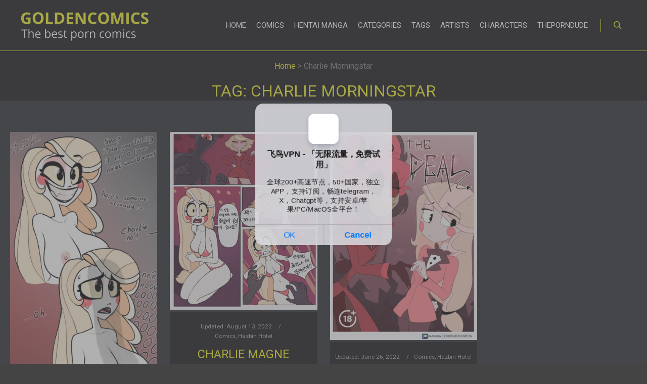

--- FILE ---
content_type: text/html; charset=UTF-8
request_url: https://goldencomics.art/tag/charlie-morningstar/
body_size: 16242
content:
<!DOCTYPE html>
<!--[if IE 9]>    <html class="no-js lt-ie10" lang="en-US"> <![endif]-->
<!--[if gt IE 9]><!--> <html class="no-js" lang="en-US"> <!--<![endif]-->
<head>

<meta name="theme-color" content="#141414">


<meta charset="UTF-8" />
<meta name="viewport" content="width=device-width,initial-scale=1" />
<meta http-equiv="X-UA-Compatible" content="IE=edge">
<link rel="profile" href="https://gmpg.org/xfn/11" />
<link media="all" href="https://goldencomics.art/wp-content/cache/autoptimize/css/autoptimize_09d58bca41e7613a83716dbf11336e83.css" rel="stylesheet"><link media="screen" href="https://goldencomics.art/wp-content/cache/autoptimize/css/autoptimize_9d99d13a0902f98441c44e1bfa76c9b1.css" rel="stylesheet"><title>Charlie Morningstar Rule 34 Porn Comics - GOLDENCOMICS</title>
<meta name='robots' content='max-image-preview:large, max-snippet:-1, max-video-preview:-1' />
	
	<link href='https://fonts.gstatic.com' crossorigin rel='preconnect' />



<link rel='stylesheet' id='dashicons-css' href='https://goldencomics.art/wp-includes/css/dashicons.min.css' type='text/css' media='all' />








<style id='a13-user-css-inline-css' type='text/css'>
#preloader{background-color:#141414;background-image:none;background-size:cover;background-repeat:no-repeat;background-position:50% 50%}.circle .preloader-animation{top:-50px}.circle-loader{margin:6em auto;font-size:10px;position:relative;text-indent:-9999em;border-top:.7em solid rgba(255,255,255,0.2);border-right:.7em solid rgba(255,255,255,0.2);border-bottom:.7em solid rgba(255,255,255,0.2);border-left:.7em solid #eeee22;-webkit-transform:translateZ(0);-ms-transform:translateZ(0);transform:translateZ(0);-webkit-animation:load8 1.1s infinite linear;animation:load8 1.1s infinite linear}.circle-loader,.circle-loader:after{border-radius:50%;width:6em;height:6em}@-webkit-keyframes load8{0%{-webkit-transform:rotate(0deg);transform:rotate(0deg)}100%{-webkit-transform:rotate(360deg);transform:rotate(360deg)}}@keyframes load8{0%{-webkit-transform:rotate(0deg);transform:rotate(0deg)}100%{-webkit-transform:rotate(360deg);transform:rotate(360deg)}}.top-menu.menu--ferdinand > li > a span,.top-menu.menu--ferdinand > li > span.title span{padding:10px 0;position:relative}.top-menu.menu--ferdinand > li > a span::before,.top-menu.menu--ferdinand > li > span.title span::before{content:'';position:absolute;bottom:0;left:0;width:100%;height:2px;-webkit-transform:scale3d(0,5,1);transform:scale3d(0,5,1);-webkit-transform-origin:0% 50%;transform-origin:0% 50%;transition:transform 0.3s cubic-bezier(1,0.68,0.16,0.9)}.top-menu.menu--ferdinand > li:hover > a span::before,.top-menu.menu--ferdinand > li:hover > span.title span::before,.top-menu.menu--ferdinand > li.open > a span::before,.top-menu.menu--ferdinand > li.open > span.title span::before,.top-menu.menu--ferdinand > li.current-menu-ancestor > a span::before,.top-menu.menu--ferdinand > li.current-menu-ancestor > span.title span::before,.top-menu.menu--ferdinand > li.current-menu-item > a span::before,.top-menu.menu--ferdinand > li.current-menu-item > span.title span::before{-webkit-transform:scale3d(1,1,1);transform:scale3d(1,1,1)}a{color:#eeee22}a:hover{color:#eeee22}body{cursor:auto}.page-background{background-color:#272b2f;background-image:none;background-size:cover;background-repeat:no-repeat;background-position:50% 50%}.default404 .page-background{background-image:none}.page .page-background{background-color:#212529;background-image:none;background-size:cover;background-repeat:no-repeat;background-position:50% 50%}.single-album .page-background,.albums-list-page .page-background{background-color:rgba(8,8,8,1);background-image:none;background-size:cover;background-repeat:no-repeat;background-position:50% 50%}.password-protected .page-background{background-image:none}#basket-menu{background-color:rgba(255,255,255,1)}#basket-menu,#basket-menu .widget{font-size:13px}#side-menu{background-color:#141414}#side-menu,#side-menu .widget{font-size:16px}.site-layout-boxed #mid{}.theme-borders div{}.lg-backdrop{}.lg-toolbar,.lg-sub-html .customHtml h4,.lg-sub-html .customHtml .description,.lg-actions .lg-next,.lg-actions .lg-prev{}.lg-toolbar .lg-icon,.lg-actions .lg-next,.lg-actions .lg-prev{}.lg-toolbar .lg-icon:hover,.lg-actions .lg-next:hover,.lg-actions .lg-prev:hover{}#lg-counter,.lg-sub-html,.customHtml > h4{}.lg-outer .lg-thumb-outer,.lg-outer .lg-toogle-thumb{}.lg-outer .lg-thumb-item{}.lg-outer .lg-thumb-item:hover{}h1,h2,h3,h4,h5,h6,h1 a,h2 a,h3 a,h4 a,h5 a,h6 a,.page-title,.widget .title{color:#eeee22;font-family:Roboto,sans-serif;letter-spacing:normal;word-spacing:normal;font-weight:100;text-transform:uppercase}h1 a:hover,h2 a:hover,h3 a:hover,h4 a:hover,h5 a:hover,h6 a:hover,.post .post-title a:hover,.post a.post-title:hover{color:#eeee22}input[type="submit"],form button,.posts-nav a span,.woocommerce #respond input#submit,.woocommerce a.button,.woocommerce button.button,.woocommerce input.button,ul.products .product-meta .product_name{font-family:Roboto,sans-serif;letter-spacing:normal;word-spacing:normal}ul.top-menu,#menu-overlay{font-family:Roboto,sans-serif}ul.top-menu li,#menu-overlay li{letter-spacing:normal;word-spacing:normal}html,input,select,textarea{font-family:Roboto,sans-serif;letter-spacing:normal;word-spacing:normal}#header-tools .tool,#header-tools .tool a{color:#eeee22}#header-tools .tool:hover,#header-tools .tool a:hover,#header-tools .tool.highlight,#header-tools .tool.active{color:#eeee22}.tools_button{font-size:12px;font-weight:bold;color:#eeee22;background-color:rgba(0,0,0,0);border-color:rgba(34,34,34,1)}.tools_button:hover{color:#eeee22;background-color:rgba(0,0,0,0);border-color:#eeee22}#header-tools .languages{background-color:#141414}.hamburger i,.hamburger i::before,.hamburger i::after{background-color:#eeee22}.hamburger.active i,.hamburger.active i::before,.hamburger.active i::after,.hamburger:hover i,.hamburger:hover i::before,.hamburger:hover i::after{background-color:#eeee22}#header-tools #mobile-menu-opener{}#header-tools #basket-menu-switch{}#header-tools #search-button{}#header-tools #side-menu-switch{}#header-tools #menu-overlay-switch{}#header{background-color:#141414;box-shadow:none;background-image:none}#header:hover{background-color:#141414}#header.a13-horizontal{}.header-type-multi_line .bottom-head{background-color:rgba(255,255,255,1)}.header-horizontal #header .head,.top-bar-container .top-bar{}#header.a13-horizontal,.top-bar-container,.header-type-multi_line .bottom-head{border-color:#eeee22}.a13-horizontal #header-tools::before,.a13-horizontal .head .socials::before,.top-bar .language-switcher li::before{background-color:#eeee22}a.logo{color:rgba(0,0,0,1);font-size:26px;font-weight:bold;font-family:Roboto,sans-serif;letter-spacing:normal;word-spacing:normal;padding-top:0;padding-bottom:0;background-image:url(https://goldencomics.art/wp-content/uploads/2024/05/GC-site-logo.png);height:100px}a.logo img{height:100px}a.normal-logo{background-image:url(https://goldencomics.art/wp-content/uploads/2024/05/GC-site-logo.png)}a.logo:hover{color:rgba(0,0,0,1)}a.logo.image-logo{opacity:1}a.logo.image-logo:hover{opacity:0.50;}.header-horizontal .logo-container{min-width:255px}.header-variant-one_line_centered .logo-container,.header-horizontal .logo-container a.logo{max-width:255px}.header-variant-one_line_centered.sticky-values .logo-container.shield{-webkit-transform:translate(-50%,-%);-ms-transform:translate(-50%,-%);transform:translate(-50%,-%)}.header-variant-one_line_centered.sticky-hide .logo-container.shield,.header-variant-one_line_centered.hide-until-scrolled-to .logo-container.shield{-webkit-transform:translate(-50%,-102%);-ms-transform:translate(-50%,-102%);transform:translate(-50%,-102%)}.header-variant-one_line_centered .logo-container.shield:hover{-webkit-transform:translate(-50%,0);-ms-transform:translate(-50%,0);transform:translate(-50%,0)}.header-variant-one_line_centered .menu-cell{width:70%}.header-variant-one_line_centered .socials-cell,.header-variant-one_line_centered .tools-cell{width:15%}.header-variant-one_line_centered .menu-cell .top-menu{width:50%;width:calc(50% - 147.5px)}.header-variant-one_line_centered .logo-container.shield{padding-left:0;padding-right:0}.header-variant-one_line_centered .logo-container .scaling-svg-container path{}@media only screen and (max-width:1024px){a.logo{padding-top:0;padding-bottom:0}.header-horizontal .logo-container{min-width:190px}.header-variant-one_line_centered .logo-container,.header-horizontal .logo-container a.logo{max-width:190px}.header-variant-one_line_centered .logo-container.shield,.header-variant-one_line_centered.sticky-values .logo-container.shield{-webkit-transform:translate(-50%,-%);-ms-transform:translate(-50%,-%);transform:translate(-50%,-%)}.header-variant-one_line_centered.sticky-hide .logo-container.shield,.mobile-menu-open .header-variant-one_line_centered .logo-container.shield,.header-variant-one_line_centered.hide-until-scrolled-to .logo-container.shield{-webkit-transform:translate(-50%,-102%);-ms-transform:translate(-50%,-102%);transform:translate(-50%,-102%)}.header-variant-one_line_centered .logo-container.shield:hover{-webkit-transform:translate(-50%,0);-ms-transform:translate(-50%,0);transform:translate(-50%,0)}.header-variant-one_line_centered .menu-cell{}	.header-variant-one_line_centered .menu-cell .top-menu{width:50%;width:calc(50% - 95px)}}.top-menu ul{background-color:#141414;background-color:#141414;background-color:#141414}.mega-menu > ul > li::before{background-color:#eeee22}.top-menu > li > a,.top-menu > li > span.title,.top-menu .mega-menu > ul > li > span.title,.top-menu .mega-menu > ul > li > a{font-size:15px;font-weight:normal;text-transform:uppercase}.top-menu li a,.top-menu li span.title{color:#ffffff}.top-menu i.sub-mark{color:#ffffff}.top-menu > li:hover,.top-menu > li.open,.top-menu > li.current-menu-item,.top-menu > li.current-menu-ancestor{background-color:#141414;}.top-menu > li > a:hover,.top-menu > li.menu-parent-item:hover > span.title,.top-menu > li.open > a,.top-menu > li.open > span.title,.top-menu > li.current-menu-item > a,.top-menu > li.current-menu-ancestor > a,.top-menu > li.current-menu-item > span.title,.top-menu > li.current-menu-ancestor > span.title{color:#eeee22}.top-menu li.menu-parent-item:hover > span.title + i.sub-mark,.top-menu i.sub-mark:hover,.top-menu li.open > i.sub-mark{color:#eeee22}.top-menu.with-effect > li > a span::before,.top-menu.with-effect > li > a span::after,.top-menu.with-effect > li > span.title span::before,.top-menu.with-effect > li > span.title span::after,.top-menu.with-effect > li > a em::before,.top-menu.with-effect > li > a em::after,.top-menu.with-effect > li > span.title em::before,.top-menu.with-effect > li > span.title em::after{background-color:#eeee22}.top-menu .mega-menu > ul > li > span.title,.top-menu .mega-menu > ul > li > a{color:#ffffff}.top-menu .mega-menu > ul > li:hover > span.title,.top-menu .mega-menu > ul > li:hover > a,.top-menu .mega-menu > ul > li.current-menu-item > span.title,.top-menu .mega-menu > ul > li.current-menu-item > a,.top-menu .mega-menu > ul > li.current-menu-ancestor > span.title,.top-menu .mega-menu > ul > li.current-menu-ancestor > a{color:#eeee22}.top-menu li li a,.top-menu li li span.title{font-size:17px;font-weight:500;text-transform:none;color:#ffffff}.top-menu li li:hover > a,.top-menu li li:hover > span.title,.top-menu li li.menu-parent-item:hover > span.title,.top-menu li li.open > a,.top-menu li li.open > span.title,.top-menu li li.current-menu-item > a,.top-menu li li.current-menu-ancestor > a,.top-menu li li.current-menu-item > span.title,.top-menu li li.current-menu-ancestor > span.title{color:#eeee22;}.top-menu li li i.sub-mark{color:#ffffff}.top-menu li li.menu-parent-item:hover > span.title + i.sub-mark,.top-menu li li i.sub-mark:hover,.top-menu li li.open > i.sub-mark{color:#eeee22}@media only screen and (max-width:1024px){.mobile-menu .navigation-bar .menu-container{background-color:#141414}.header-vertical .logo-container .logo{max-width:190px}}@media only screen and (min-width:1025px){.header-vertical .top-menu li a,.header-vertical .top-menu li span.title{}	.header-vertical .top-menu > li.hidden-icon > a,.header-vertical .top-menu > li.hidden-icon > span.title{}}#menu-overlay,#menu-overlay.eff-circle::before{}#menu-overlay ul a{}#menu-overlay ul a:hover{}.close-menu::before,.close-menu::after{}.top-bar-container{border-bottom:none}.top-bar-container a{}.top-bar-container a.current,.top-bar-container a:hover{}.top-bar .part1{}#header.a13-light-variant,#header.a13-light-variant:hover{box-shadow:0 0 12px rgba(0,0,0,0.09)}#header.a13-light-variant{border-color:}.a13-light-variant .top-bar-container,.header-type-multi_line.a13-light-variant .bottom-head{border-color:}.a13-light-variant #header-tools::before,.a13-light-variant .head .socials::before,.a13-light-variant .top-bar .language-switcher li::before{background-color:}.a13-light-variant.header-type-multi_line .bottom-head{}a.light-logo{}.a13-light-variant a.logo{}.a13-light-variant a.logo:hover{}.a13-light-variant .top-menu > li > a,.a13-light-variant .top-menu > li > span.title{}.a13-light-variant .top-menu > li:hover,.a13-light-variant .top-menu > li.open,.a13-light-variant .top-menu > li.current-menu-item,.a13-light-variant .top-menu > li.current-menu-ancestor{}.a13-light-variant .top-menu > li > a:hover,.a13-light-variant .top-menu > li.menu-parent-item:hover > span.title,.a13-light-variant .top-menu > li.open > a,.a13-light-variant .top-menu > li.open > span.title,.a13-light-variant .top-menu > li.current-menu-item > a,.a13-light-variant .top-menu > li.current-menu-ancestor > a,.a13-light-variant .top-menu > li.current-menu-item > span.title,.a13-light-variant .top-menu > li.current-menu-ancestor > span.title{}.a13-light-variant .top-menu > li > i.sub-mark{}.a13-light-variant .top-menu > li.menu-parent-item:hover > span.title + i.sub-mark,.a13-light-variant .top-menu > li > i.sub-mark:hover,.a13-light-variant .top-menu > li.open > i.sub-mark{}.a13-light-variant .top-menu.with-effect > li > a span::before,.a13-light-variant .top-menu.with-effect > li > a span::after,.a13-light-variant .top-menu.with-effect > li > span.title span::before,.a13-light-variant .top-menu.with-effect > li > span.title span::after,.a13-light-variant .top-menu.with-effect > li > a em::before,.a13-light-variant .top-menu.with-effect > li > a em::after,.a13-light-variant .top-menu.with-effect > li > span.title em::before,.a13-light-variant .top-menu.with-effect > li > span.title em::after{background-color:}.a13-light-variant #header-tools .tool,.a13-light-variant #header-tools .tool a{}.a13-light-variant #header-tools .tool:hover,.a13-light-variant #header-tools .tool a:hover,.a13-light-variant #header-tools .tool.highlight,.a13-light-variant #header-tools .tool.active{}.a13-light-variant .tools_button{}.a13-light-variant .tools_button:hover{}.a13-light-variant #header-tools .languages{}.a13-light-variant .hamburger i,.a13-light-variant .hamburger i::before,.a13-light-variant .hamburger i::after{}.a13-light-variant .hamburger.active i,.a13-light-variant .hamburger.active i::before,.a13-light-variant .hamburger.active i::after,.a13-light-variant .hamburger:hover i,.a13-light-variant .hamburger:hover i::before,.a13-light-variant .hamburger:hover i::after{}.a13-light-variant .top-bar-container{}.a13-light-variant .top-bar-container .part1 a,.a13-light-variant .top-bar-container .language-switcher a{}.a13-light-variant .top-bar-container .part1 a:hover,.a13-light-variant .top-bar-container .language-switcher a:hover,.a13-light-variant .top-bar-container .language-switcher a.current{}@media only screen and (max-width:1024px){.a13-light-variant.mobile-menu .navigation-bar .menu-container{}}#header.a13-dark-variant,#header.a13-dark-variant:hover{box-shadow:0 0 12px rgba(0,0,0,0.09)}#header.a13-dark-variant{border-color:}.a13-dark-variant .top-bar-container,.header-type-multi_line.a13-dark-variant .bottom-head{border-color:}.a13-dark-variant #header-tools::before,.a13-dark-variant .head .socials::before,.a13-dark-variant .top-bar .language-switcher li::before{background-color:}.a13-dark-variant.header-type-multi_line .bottom-head{}a.dark-logo{}.a13-dark-variant a.logo{}.a13-dark-variant a.logo:hover{}.a13-dark-variant .top-menu > li > a,.a13-dark-variant .top-menu > li > span.title{}.a13-dark-variant .top-menu > li:hover,.a13-dark-variant .top-menu > li.open,.a13-dark-variant .top-menu > li.current-menu-item,.a13-dark-variant .top-menu > li.current-menu-ancestor{}.a13-dark-variant .top-menu > li > a:hover,.a13-dark-variant .top-menu > li.menu-parent-item:hover > span.title,.a13-dark-variant .top-menu > li.open > a,.a13-dark-variant .top-menu > li.open > span.title,.a13-dark-variant .top-menu > li.current-menu-item > a,.a13-dark-variant .top-menu > li.current-menu-ancestor > a,.a13-dark-variant .top-menu > li.current-menu-item > span.title,.a13-dark-variant .top-menu > li.current-menu-ancestor > span.title{}.a13-dark-variant .top-menu > li > i.sub-mark{}.a13-dark-variant .top-menu > li.menu-parent-item:hover > span.title + i.sub-mark,.a13-dark-variant .top-menu > li > i.sub-mark:hover,.a13-dark-variant .top-menu > li.open > i.sub-mark{}.a13-dark-variant .top-menu.with-effect > li > a span::before,.a13-dark-variant .top-menu.with-effect > li > a span::after,.a13-dark-variant .top-menu.with-effect > li > span.title span::before,.a13-dark-variant .top-menu.with-effect > li > span.title span::after,.a13-dark-variant .top-menu.with-effect > li > a em::before,.a13-dark-variant .top-menu.with-effect > li > a em::after,.a13-dark-variant .top-menu.with-effect > li > span.title em::before,.a13-dark-variant .top-menu.with-effect > li > span.title em::after{background-color:}.a13-dark-variant #header-tools .tool,.a13-dark-variant #header-tools .tool a{}.a13-dark-variant #header-tools .tool:hover,.a13-dark-variant #header-tools .tool a:hover,.a13-dark-variant #header-tools .tool.highlight,.a13-dark-variant #header-tools .tool.active{}.a13-dark-variant .tools_button{}.a13-dark-variant .tools_button:hover{}.a13-dark-variant #header-tools .languages{}.a13-dark-variant .hamburger i,.a13-dark-variant .hamburger i::before,.a13-dark-variant .hamburger i::after{}.a13-dark-variant .hamburger.active i,.a13-dark-variant .hamburger.active i::before,.a13-dark-variant .hamburger.active i::after,.a13-dark-variant .hamburger:hover i,.a13-dark-variant .hamburger:hover i::before,.a13-dark-variant .hamburger:hover i::after{}.a13-dark-variant .top-bar-container{}.a13-dark-variant .top-bar-container .part1 a,.a13-dark-variant .top-bar-container .language-switcher a{}.a13-dark-variant .top-bar-container .part1 a:hover,.a13-dark-variant .top-bar-container .language-switcher a:hover,.a13-dark-variant .top-bar-container .language-switcher a.current{}@media only screen and (max-width:1024px){.a13-dark-variant.mobile-menu .navigation-bar .menu-container{}}#header.a13-sticky-variant,#header.a13-sticky-variant:hover{background-color:#141414;border-color:#eeee22;box-shadow:none}.a13-sticky-variant .top-bar-container,.header-type-multi_line.a13-sticky-variant .bottom-head{border-color:#eeee22}.a13-sticky-variant #header-tools::before,.a13-sticky-variant .head .socials::before,.a13-sticky-variant .top-bar .language-switcher li::before{background-color:#eeee22}.a13-sticky-variant.header-type-multi_line .bottom-head{}a.sticky-logo{}.sticky-values a.logo{padding-top:;padding-bottom:0}.header-horizontal .sticky-values .logo-container{min-width:250px}.header-variant-one_line_centered.sticky-values .logo-container,.header-horizontal .sticky-values .logo-container a.logo{max-width:250px}.header-variant-one_line_centered.sticky-values .menu-cell .top-menu{width:50%;width:calc(50% - 145px)}.a13-sticky-variant a.logo{color:rgba(255,255,255,1)}.a13-sticky-variant a.logo:hover{color:#eeee22}.a13-sticky-variant .top-menu > li > a,.a13-sticky-variant .top-menu > li > span.title{color:rgba(240,240,240,1)}.a13-sticky-variant .top-menu > li:hover,.a13-sticky-variant .top-menu > li.open,.a13-sticky-variant .top-menu > li.current-menu-item,.a13-sticky-variant .top-menu > li.current-menu-ancestor{background-color:#141414;}.a13-sticky-variant .top-menu > li > a:hover,.a13-sticky-variant .top-menu > li.menu-parent-item:hover > span.title,.a13-sticky-variant .top-menu > li.open > a,.a13-sticky-variant .top-menu > li.open > span.title,.a13-sticky-variant .top-menu > li.current-menu-item > a,.a13-sticky-variant .top-menu > li.current-menu-ancestor > a,.a13-sticky-variant .top-menu > li.current-menu-item > span.title,.a13-sticky-variant .top-menu > li.current-menu-ancestor > span.title{color:#eeee22}.a13-sticky-variant .top-menu > li > i.sub-mark{color:rgba(240,240,240,1)}.a13-sticky-variant .top-menu > li.menu-parent-item:hover > span.title + i.sub-mark,.a13-sticky-variant .top-menu > li > i.sub-mark:hover,.a13-sticky-variant .top-menu > li.open > i.sub-mark{color:#eeee22}.a13-sticky-variant .top-menu.with-effect > li > a span::before,.a13-sticky-variant .top-menu.with-effect > li > a span::after,.a13-sticky-variant .top-menu.with-effect > li > span.title span::before,.a13-sticky-variant .top-menu.with-effect > li > span.title span::after,.a13-sticky-variant .top-menu.with-effect > li > a em::before,.a13-sticky-variant .top-menu.with-effect > li > a em::after,.a13-sticky-variant .top-menu.with-effect > li > span.title em::before,.a13-sticky-variant .top-menu.with-effect > li > span.title em::after{background-color:#eeee22}.a13-sticky-variant #header-tools .tool,.a13-sticky-variant #header-tools .tool a{color:#eeee22}.a13-sticky-variant #header-tools .tool:hover,.a13-sticky-variant #header-tools .tool a:hover,.a13-sticky-variant #header-tools .tool.highlight,.a13-sticky-variant #header-tools .tool.active{color:#eeee22}.a13-sticky-variant .hamburger i,.a13-sticky-variant .hamburger i::before,.a13-sticky-variant .hamburger i::after{background-color:#eeee22}.a13-sticky-variant .hamburger.active i,.a13-sticky-variant .hamburger.active i::before,.a13-sticky-variant .hamburger.active i::after,.a13-sticky-variant .hamburger:hover i,.a13-sticky-variant .hamburger:hover i::before,.a13-sticky-variant .hamburger:hover i::after{background-color:#eeee22}.a13-sticky-variant .tools_button{color:#eeee22;background-color:rgba(0,0,0,0);border-color:rgba(240,240,240,1)}.a13-sticky-variant .tools_button:hover{color:#eeee22;background-color:rgba(0,0,0,0);border-color:rgba(138,174,243,1)}.a13-sticky-variant #header-tools .languages{background-color:#141414}.a13-sticky-variant .top-bar-container{}.a13-sticky-variant .top-bar-container .part1 a,.a13-sticky-variant .top-bar-container .language-switcher a{}.a13-sticky-variant .top-bar-container .part1 a:hover,.a13-sticky-variant .top-bar-container .language-switcher a:hover,.a13-sticky-variant .top-bar-container .language-switcher a.current{}@media only screen and (max-width:1024px){.a13-sticky-variant.mobile-menu .navigation-bar .menu-container{background-color:#141414}.sticky-values a.logo{padding-top:0;padding-bottom:0}.header-horizontal .sticky-values .logo-container{min-width:200px}.header-variant-one_line_centered.sticky-values .logo-container,.header-horizontal .sticky-values .logo-container a.logo{max-width:200px}.header-variant-one_line_centered.sticky-values .menu-cell .top-menu{width:50%;width:calc(50% - 100px)}}#footer{background-color:#141414;font-size:17px}#footer .widget,#footer .widget .search-form input[type="search"]{font-size:17px}.foot-items{background-color:#141414}.footer-separator .foot-items .foot-content{border-color:#eeee22}.foot-items{color:#ffffff}.foot-items .foot-text a{color:#eeee22}.foot-items .foot-text a:hover{color:#eeee22}a.to-top{background-color:#eeee22;color:#000000;font-size:30px}a.to-top:hover{background-color:#eeee22;color:#000000}input[type="submit"],button[type="submit"]{background-color:#141414;color:#eeee22;font-size:15px;font-weight:normal;text-transform:uppercase;padding-left:30px;padding-right:30px;-webkit-border-radius:20px;border-radius:20px}input[type="submit"]:hover,input[type="submit"]:focus,button[type="submit"]:hover,button[type="submit"]:focus{background-color:#141414;color:#eeee22}.page .title-bar.outside{background-image:none;background-size:cover;background-repeat:no-repeat;background-position:50% 50%}.page .title-bar.outside .overlay-color{background-color:#141414;padding-top:15px;padding-bottom:15px}.page .title-bar.outside .page-title,.page .title-bar.outside h2{color:#eeee22}.page .title-bar.outside .breadcrumbs,.page .title-bar.outside .breadcrumbs a,.page .title-bar.outside .breadcrumbs a:hover{color:#ffffff}.albums-list-page .title-bar.outside{background-image:url(https://goldencomics.art/wp-content/themes/rife-free/images/holders/title_bar_bg.jpg);background-size:cover;background-repeat:no-repeat;background-position:50% 50%}.albums-list-page .title-bar.outside .overlay-color{background-color:rgba(0,0,0,0.2);padding-top:150px;padding-bottom:150px}.albums-list-page .title-bar.outside .page-title,.albums-list-page .title-bar.outside h2{color:#ffffff}.albums-list-page .title-bar.outside .breadcrumbs,.albums-list-page .title-bar.outside .breadcrumbs a,.albums-list-page .title-bar.outside .breadcrumbs a:hover{color:#ffffff}.works-list-page .title-bar.outside{background-image:url(https://goldencomics.art/wp-content/themes/rife-free/images/holders/title_bar_bg.jpg);background-size:cover;background-repeat:no-repeat;background-position:50% 50%}.works-list-page .title-bar.outside .overlay-color{background-color:rgba(0,0,0,0.2);padding-top:150px;padding-bottom:150px}.works-list-page .title-bar.outside .page-title,.works-list-page .title-bar.outside h2{color:#ffffff}.works-list-page .title-bar.outside .breadcrumbs,.works-list-page .title-bar.outside .breadcrumbs a,.works-list-page .title-bar.outside .breadcrumbs a:hover{color:#ffffff}.category-filter.albums-filter{padding-top:40px;padding-bottom:40px;background-color:rgba(255,255,255,0);text-align:center}.category-filter.albums-filter a{color:rgba(187,187,187,1);font-weight:bold;text-transform:uppercase}.category-filter.albums-filter .selected a,.category-filter.albums-filter a:hover{color:rgba(51,51,51,1)}.single-album-bricks .category-filter{padding-top:40px;padding-bottom:40px;text-align:center}.single-album-bricks .category-filter a{color:rgba(207,207,207,1);font-weight:bold;text-transform:uppercase}.single-album-bricks .category-filter .selected a,.single-album-bricks .category-filter a:hover{color:rgba(42,42,42,1)}.category-filter.works-filter{padding-top:40px;padding-bottom:40px;background-color:rgba(255,255,255,0);text-align:center}.category-filter.works-filter a{color:rgba(196,196,196,1);font-weight:bold;text-transform:uppercase}.category-filter.works-filter .selected a,.category-filter.works-filter a:hover{color:rgba(51,51,51,1)}.category-filter.posts-filter{padding-top:0;padding-bottom:0;text-align:center}.category-filter.posts-filter a{font-weight:bold;text-transform:uppercase}.category-filter.posts-filter .selected a,.category-filter.posts-filter a:hover{}.single-album .title-bar.outside{background-image:none}.single-album .title-bar.outside .overlay-color{padding-top:px;padding-bottom:px}.single-album .title-bar.outside .page-title,.single-album .title-bar.outside h2{}.single-album .title-bar.outside .breadcrumbs,.single-album .title-bar.outside .breadcrumbs a,.single-album .title-bar.outside .breadcrumbs a:hover{}.single-work .title-bar.outside{background-image:url(https://goldencomics.art/wp-content/themes/rife-free/images/holders/title_bar_bg.jpg);background-size:cover;background-repeat:no-repeat;background-position:50% 50%}.single-work .title-bar.outside .overlay-color{background-color:rgba(0,0,0,0.2);padding-top:150px;padding-bottom:150px}.single-work .title-bar.outside .page-title,.single-work .title-bar.outside h2{color:#ffffff}.single-work .title-bar.outside .breadcrumbs,.single-work .title-bar.outside .breadcrumbs a,.single-work .title-bar.outside .breadcrumbs a:hover{color:#ffffff}.posts-list .title-bar.outside{background-image:none;background-size:cover;background-repeat:no-repeat;background-position:50% 50%}.posts-list .title-bar.outside .overlay-color{background-color:#272b2f;padding-top:30px;padding-bottom:30px}.posts-list .title-bar.outside .page-title,.posts-list .title-bar.outside h2{color:#eeee22}.posts-list .title-bar.outside .breadcrumbs,.posts-list .title-bar.outside .breadcrumbs a,.posts-list .title-bar.outside .breadcrumbs a:hover{color:#ffffff}.single-post .title-bar.outside{background-image:none;background-size:cover;background-repeat:no-repeat;background-position:50% 50%}.single-post .title-bar.outside .overlay-color{background-color:#141414;padding-top:15px;padding-bottom:15px}.single-post .title-bar.outside .page-title,.single-post .title-bar.outside h2{color:#eeee22}.single-post .title-bar.outside .post-meta,.single-post .title-bar.outside .post-meta a,.single-post .title-bar.outside .post-meta a:hover,.single-post .title-bar.outside .breadcrumbs,.single-post .title-bar.outside .breadcrumbs a,.single-post .title-bar.outside .breadcrumbs a:hover{color:#ffffff}.layout-full #content,.layout-full_fixed #content,.layout-full_padding #content,.layout-parted .content-box,.layout-parted #secondary,.default404 .page-background,body.password-protected .page-background,.posts-list.search-no-results .layout-full #content,.posts-list.search-no-results .layout-full_fixed #content,.posts-list.search-no-results .layout-full_padding #content,.posts-list.search-no-results .layout-parted .content-box,.posts-list .layout-full #secondary,.posts-list .layout-full_fixed #secondary,.posts-list .layout-full_padding #secondary,.bricks-frame .formatter,.posts_horizontal .archive-item,.variant-under .caption,.albums-list-page .pre-content-box,.works-list-page .pre-content-box,.single-album .album-content,.single-album .formatter{background-color:#141414}#content{font-size:15px;color:#ffffff}.real-content > p:first-child{font-size:inherit;color:inherit;line-height:inherit}.page-title{font-size:32px}.widget{font-size:15px}.widget h3.title{font-size:20px}@media only screen and (max-width:1024px){#header{background-image:none}}@media only screen and (max-width:768px){.page-title{font-size:32px}}@media print,only screen and (-o-min-device-pixel-ratio:5/4),only screen and (-webkit-min-device-pixel-ratio:1.25),only screen and (min-resolution:120dpi){a.normal-logo{} a.light-logo{} a.dark-logo{}	a.sticky-logo{}}
</style>
<script type="text/javascript" src="https://goldencomics.art/wp-includes/js/jquery/jquery.min.js" id="jquery-core-js"></script>
<script type="text/javascript" src="https://goldencomics.art/wp-includes/js/jquery/jquery-migrate.min.js" id="jquery-migrate-js"></script>
<link rel="https://api.w.org/" href="https://goldencomics.art/wp-json/" /><link rel="alternate" title="JSON" type="application/json" href="https://goldencomics.art/wp-json/wp/v2/tags/1789" /><link rel="EditURI" type="application/rsd+xml" title="RSD" href="https://goldencomics.art/xmlrpc.php?rsd" />
<meta name="generator" content="WordPress 6.8.1" />
<script type="text/javascript">
// <![CDATA[
(function(){
    var docElement = document.documentElement,
        className = docElement.className;
    // Change `no-js` to `js`
    var reJS = new RegExp('(^|\\s)no-js( |\\s|$)');
    //space as literal in second capturing group cause there is strange situation when \s is not catched on load when other plugins add their own classes
    className = className.replace(reJS, '$1js$2');
    docElement.className = className;
})();
// ]]>
</script><script type="text/javascript">
// <![CDATA[
WebFontConfig = {
    google: {"families":["Roboto:400","Roboto:400","Roboto:400","Roboto:400"]},
    active: function () {
        //tell listeners that fonts are loaded
        if (window.jQuery) {
            jQuery(document.body).trigger('webfontsloaded');
        }
    }
};
(function (d) {
    var wf = d.createElement('script'), s = d.scripts[0];
    wf.src = 'https://goldencomics.art/wp-content/themes/rife-free/js/webfontloader.min.js';
    wf.type = 'text/javascript';
    wf.async = 'true';
    s.parentNode.insertBefore(wf, s);
})(document);
// ]]>
</script><link rel="canonical" href="https://goldencomics.art/tag/charlie-morningstar/">
<meta name="description" content="Rule 34 porn comics with Charlie Morningstar. A big collection of the best porn comics with Charlie Morningstar for free on our site.">
<meta property="og:title" content="Charlie Morningstar Rule 34 Porn Comics - GOLDENCOMICS">
<meta property="og:type" content="website">
<meta property="og:description" content="Rule 34 porn comics with Charlie Morningstar. A big collection of the best porn comics with Charlie Morningstar for free on our site.">
<meta property="og:url" content="https://goldencomics.art/tag/charlie-morningstar/">
<meta property="og:locale" content="en_US">
<meta property="og:site_name" content="GOLDENCOMICS">
<meta name="twitter:card" content="summary_large_image">
<link rel="icon" href="https://goldencomics.art/wp-content/uploads/2024/05/Favicon-GC-50x50.png" sizes="32x32" />
<link rel="icon" href="https://goldencomics.art/wp-content/uploads/2024/05/Favicon-GC-300x300.png" sizes="192x192" />
<link rel="apple-touch-icon" href="https://goldencomics.art/wp-content/uploads/2024/05/Favicon-GC-300x300.png" />
<meta name="msapplication-TileImage" content="https://goldencomics.art/wp-content/uploads/2024/05/Favicon-GC-300x300.png" />

<!-- GOLDENCOMICS schema -->
<meta name="rating" content="adult" />
<script type="application/ld+json">{
    "@context": "https://schema.org",
    "@graph": [
        {
            "@type": "Organization",
            "@id": "https://goldencomics.art/#org",
            "name": "GOLDENCOMICS",
            "url": "https://goldencomics.art/",
            "logo": {
                "@type": "ImageObject",
                "url": "https://goldencomics.art/wp-content/uploads/2024/05/Favicon-GC.png"
            }
        },
        {
            "@type": "WebSite",
            "@id": "https://goldencomics.art/#website",
            "url": "https://goldencomics.art/",
            "name": "GOLDENCOMICS",
            "publisher": {
                "@id": "https://goldencomics.art/#org"
            },
            "potentialAction": {
                "@type": "SearchAction",
                "target": "https://goldencomics.art/?s={search_term_string}",
                "query-input": "required name=search_term_string"
            }
        },
        {
            "@type": "BreadcrumbList",
            "@id": "https://goldencomics.art/hazbin-doom-eternal-hotel/#breadcrumb",
            "itemListElement": [
                {
                    "@type": "ListItem",
                    "position": 1,
                    "name": "Charlie Morningstar",
                    "item": "https://goldencomics.art/tag/charlie-morningstar/"
                },
                {
                    "@type": "ListItem",
                    "position": 2,
                    "name": "GOLDENCOMICS",
                    "item": "https://goldencomics.art"
                }
            ]
        },
        {
            "@type": "ItemList",
            "@id": "https://goldencomics.art/tag/charlie-morningstar/#itemlist",
            "name": "Charlie Morningstar",
            "itemListElement": [
                {
                    "@type": "ListItem",
                    "position": 1,
                    "name": "Hazbin Doom Eternal Hotel",
                    "url": "https://goldencomics.art/hazbin-doom-eternal-hotel/"
                },
                {
                    "@type": "ListItem",
                    "position": 2,
                    "name": "Charlie Magne (korean)",
                    "url": "https://goldencomics.art/charlie-magne-korean/"
                },
                {
                    "@type": "ListItem",
                    "position": 3,
                    "name": "The Deal",
                    "url": "https://goldencomics.art/the-deal/"
                }
            ]
        }
    ]
}
</script>
<!-- GOLDENCOMICS schema -->

<!-- Yandex.Metrika counter -->
<script type="text/javascript" >
   (function(m,e,t,r,i,k,a){m[i]=m[i]||function(){(m[i].a=m[i].a||[]).push(arguments)};
   m[i].l=1*new Date();
   for (var j = 0; j < document.scripts.length; j++) {if (document.scripts[j].src === r) { return; }}
   k=e.createElement(t),a=e.getElementsByTagName(t)[0],k.async=1,k.src=r,a.parentNode.insertBefore(k,a)})
   (window, document, "script", "https://mc.yandex.ru/metrika/tag.js", "ym");

   ym(94337439, "init", {
        clickmap:true,
        trackLinks:true,
        accurateTrackBounce:true,
        webvisor:true
   });
</script>
<noscript><div><img src="https://mc.yandex.ru/watch/94337439" style="position:absolute; left:-9999px;" alt="" /></div></noscript>
<!-- /Yandex.Metrika counter -->

</head>

<body id="top" class="archive tag tag-charlie-morningstar tag-1789 wp-custom-logo wp-theme-rife-free widgets_margin_top_off header-horizontal site-layout-full posts-list" itemtype="https://schema.org/Blog" itemscope>
<div class="whole-layout">
<div id="preloader" class="circle onReady">
    <div class="preload-content">
        <div class="preloader-animation">				<div class="circle-loader"></div>
				</div>
        <a class="skip-preloader a13icon-cross" href="#"></a>
    </div>
</div>
                <div class="page-background to-move"></div>
        <header id="header" class="to-move a13-horizontal header-type-one_line a13-normal-variant header-variant-one_line full tools-icons-1 no-sticky no-fixed" itemtype="https://schema.org/WPHeader" itemscope>
	<div class="head">
		<div class="logo-container" itemtype="https://schema.org/Organization" itemscope><a class="logo normal-logo image-logo" href="https://goldencomics.art/" title="GOLDENCOMICS" rel="home" itemprop="url"><noscript><img src="https://goldencomics.art/wp-content/uploads/2024/05/GC-site-logo.png" alt="GOLDENCOMICS" width="" height="" itemprop="logo" /></noscript><img class="lazyload" src='data:image/svg+xml,%3Csvg%20xmlns=%22http://www.w3.org/2000/svg%22%20viewBox=%220%200%20210%20140%22%3E%3C/svg%3E' data-src="https://goldencomics.art/wp-content/uploads/2024/05/GC-site-logo.png" alt="GOLDENCOMICS" width="" height="" itemprop="logo" /></a></div>
		<nav id="access" class="navigation-bar" itemtype="https://schema.org/SiteNavigationElement" itemscope><!-- this element is need in HTML even if menu is disabled -->
							<div class="menu-container"><ul id="menu-main-menu-goldencomics" class="top-menu with-effect menu--ferdinand opener-icons-on"><li id="menu-item-105" class="menu-item menu-item-type-custom menu-item-object-custom menu-item-home menu-item-105 normal-menu"><a href="https://goldencomics.art"><span><em>Home</em></span></a></li>
<li id="menu-item-106" class="menu-item menu-item-type-taxonomy menu-item-object-category menu-item-106 normal-menu"><a href="https://goldencomics.art/category/all-porn-comics/"><span><em>Comics</em></span></a></li>
<li id="menu-item-246386" class="menu-item menu-item-type-taxonomy menu-item-object-post_tag menu-item-246386 normal-menu"><a href="https://goldencomics.art/tag/hentai-manga/"><span><em>Hentai Manga</em></span></a></li>
<li id="menu-item-243568" class="menu-item menu-item-type-post_type menu-item-object-page menu-item-243568 normal-menu"><a href="https://goldencomics.art/categories/"><span><em>Categories</em></span></a></li>
<li id="menu-item-243567" class="menu-item menu-item-type-post_type menu-item-object-page menu-item-243567 normal-menu"><a href="https://goldencomics.art/tags/"><span><em>Tags</em></span></a></li>
<li id="menu-item-243566" class="menu-item menu-item-type-post_type menu-item-object-page menu-item-243566 normal-menu"><a href="https://goldencomics.art/artists/"><span><em>Artists</em></span></a></li>
<li id="menu-item-243705" class="menu-item menu-item-type-post_type menu-item-object-page menu-item-243705 normal-menu"><a href="https://goldencomics.art/characters/"><span><em>Characters</em></span></a></li>
<li id="menu-item-248980" class="menu-item menu-item-type-custom menu-item-object-custom menu-item-248980 normal-menu"><a target="_blank" rel="nofollow" href="https://theporndude.com"><span><em>ThePornDude</em></span></a></li>
</ul></div>					</nav>
		<!-- #access -->
		<div id="header-tools" class=" icons-1"><button id="search-button" class="a13icon-search tool" title="Search"><span class="screen-reader-text">Search</span></button><button id="mobile-menu-opener" class="a13icon-menu tool" title="Main menu"><span class="screen-reader-text">Main menu</span></button></div>			</div>
	<div class="search-container"><div class="search"><span class="a13icon-search"></span>
                <form class="search-form" role="search" method="get" action="https://goldencomics.art/" >
                    <fieldset class="semantic">
                        <input placeholder="Name, tag, character, artist or category" type="search" name="s" id="s1" data-swplive="true" value="" />
                        <input type="submit" id="searchsubmit1" title="Search" value="Search" />
                        
                        
                    </fieldset>
                </form><span class="a13icon-cross close"></span></div><div id="search-results-header"></div></div></header>    <div id="mid" class="to-move layout-full_padding layout-no-edge layout-padding layout-fluid no-sidebars">            <div class="black-bg-container">
                <div class="breadcrumbs-container">
                    <!-- Breadcrumb NavXT 7.3.1 -->
<span property="itemListElement" typeof="ListItem"><a property="item" typeof="WebPage" title="Go to Home." href="https://goldencomics.art" class="home" ><span property="name">Home</span></a><meta property="position" content="1"></span> &gt; <span property="itemListElement" typeof="ListItem"><span property="name" class="archive taxonomy post_tag current-item">Charlie Morningstar</span><meta property="url" content="https://goldencomics.art/tag/charlie-morningstar/"><meta property="position" content="2"></span>                </div>

                <h1 class="custom-archives-title">Tag: <span>Charlie Morningstar</span></h1>

            </div>
            
    <article id="content" class="clearfix">
        <div class="content-limiter">
            <div id="col-mask">
                <div class="content-box">
                    <div class="bricks-frame posts-bricks posts-bricks-1  posts_vertical_centered posts-columns-4"><div class="posts-grid-container" data-lazy-load="" data-lazy-load-mode="auto" data-margin="25"><div class="grid-master"></div><div id="post-225976" class="archive-item post-225976 post type-post status-publish format-standard has-post-thumbnail category-all-porn-comics category-doom category-hazbin-hotel tag-big-tits tag-charlie-morningstar tag-crossovers tag-monster-girls tag-straight tag-threesome tag-vaggie artist-socarter character-charlie-morningstar character-vaggie" data-category-4="1" data-category-2284="1" data-category-1727="1" itemtype="https://schema.org/CreativeWork" itemscope><div class="item-image post-media"><a href="https://goldencomics.art/hazbin-doom-eternal-hotel/"><img width="607" height="1079" src="https://goldencomics.art/wp-content/uploads/2023/03/hazbin-doom-eternal-hotel-porn-comic-picture-1.jpg" class="attachment-607x0x1xx90 size-607x0x1xx90 wp-post-image" alt="Hazbin Doom Eternal Hotel porn comic picture 1" itemprop="image" decoding="async" fetchpriority="high" srcset="https://goldencomics.art/wp-content/uploads/2023/03/hazbin-doom-eternal-hotel-porn-comic-picture-1.jpg 1296w, https://goldencomics.art/wp-content/uploads/2023/03/hazbin-doom-eternal-hotel-porn-comic-picture-1-169x300.jpg 169w, https://goldencomics.art/wp-content/uploads/2023/03/hazbin-doom-eternal-hotel-porn-comic-picture-1-576x1024.jpg 576w, https://goldencomics.art/wp-content/uploads/2023/03/hazbin-doom-eternal-hotel-porn-comic-picture-1-768x1365.jpg 768w, https://goldencomics.art/wp-content/uploads/2023/03/hazbin-doom-eternal-hotel-porn-comic-picture-1-864x1536.jpg 864w, https://goldencomics.art/wp-content/uploads/2023/03/hazbin-doom-eternal-hotel-porn-comic-picture-1-1152x2048.jpg 1152w" sizes="(max-width: 607px) 100vw, 607px" /></a></div>
<div class="formatter">
    <div class="real-content hentry">

        <div class="post-meta">Updated: <time class="entry-date updated" datetime="2023-03-31T12:29:19+00:00" itemprop="dateModified">March 31, 2023</time> <span class="separator"></span><div class="post-meta-categories"><a href="https://goldencomics.art/category/all-porn-comics/" rel="category tag">Comics</a>, <a href="https://goldencomics.art/category/all-porn-comics/doom/" rel="category tag">DOOM</a>, <a href="https://goldencomics.art/category/all-porn-comics/hazbin-hotel/" rel="category tag">Hazbin Hotel</a></div></div><h2 class="post-title entry-title" itemprop="headline"><a href="https://goldencomics.art/hazbin-doom-eternal-hotel/" itemprop="url">Hazbin Doom Eternal Hotel</a></h2>
        <div class="post-views">
        <div class="post-views post-225976 entry-meta">
				<span class="post-views-icon dashicons dashicons-visibility"></span>
				<span class="post-views-label">Views:</span>
				<span class="post-views-count">9,823</span>
			</div>        </div>
        
        <div class="entry-summary" itemprop="text">
                </div>

        <div class="clear"></div>

        <p class="under_content_tags"><a href="https://goldencomics.art/tag/big-tits/" rel="tag">Big Tits</a> <a href="https://goldencomics.art/tag/charlie-morningstar/" rel="tag">Charlie Morningstar</a> <a href="https://goldencomics.art/tag/crossovers/" rel="tag">Crossovers</a> <a href="https://goldencomics.art/tag/monster-girls/" rel="tag">Monster Girls</a> <a href="https://goldencomics.art/tag/straight/" rel="tag">Straight</a> <a href="https://goldencomics.art/tag/threesome/" rel="tag">Threesome</a> <a href="https://goldencomics.art/tag/vaggie/" rel="tag">Vaggie</a></p>        
    </div>
</div></div><div id="post-56210" class="archive-item post-56210 post type-post status-publish format-standard has-post-thumbnail category-all-porn-comics category-hazbin-hotel tag-bikini tag-blowjob tag-charlie-morningstar tag-group-sex tag-monster-girls tag-oral-sex tag-rape tag-straight artist-mangamaster character-charlie-morningstar" data-category-4="1" data-category-1727="1" itemtype="https://schema.org/CreativeWork" itemscope><div class="item-image post-media"><a href="https://goldencomics.art/charlie-magne-korean/"><noscript><img width="607" height="733" src="https://goldencomics.art/wp-content/uploads/2022/08/charlie-magne-korean-porn-comic-picture-1.png" class="attachment-607x0x1xx90 size-607x0x1xx90 wp-post-image" alt="Charlie Magne (korean) porn comic picture 1" itemprop="image" decoding="async" srcset="https://goldencomics.art/wp-content/uploads/2022/08/charlie-magne-korean-porn-comic-picture-1.png 1120w, https://goldencomics.art/wp-content/uploads/2022/08/charlie-magne-korean-porn-comic-picture-1-248x300.png 248w, https://goldencomics.art/wp-content/uploads/2022/08/charlie-magne-korean-porn-comic-picture-1-848x1024.png 848w, https://goldencomics.art/wp-content/uploads/2022/08/charlie-magne-korean-porn-comic-picture-1-768x928.png 768w" sizes="(max-width: 607px) 100vw, 607px" /></noscript><img width="607" height="733" src='data:image/svg+xml,%3Csvg%20xmlns=%22http://www.w3.org/2000/svg%22%20viewBox=%220%200%20607%20733%22%3E%3C/svg%3E' data-src="https://goldencomics.art/wp-content/uploads/2022/08/charlie-magne-korean-porn-comic-picture-1.png" class="lazyload attachment-607x0x1xx90 size-607x0x1xx90 wp-post-image" alt="Charlie Magne (korean) porn comic picture 1" itemprop="image" decoding="async" data-srcset="https://goldencomics.art/wp-content/uploads/2022/08/charlie-magne-korean-porn-comic-picture-1.png 1120w, https://goldencomics.art/wp-content/uploads/2022/08/charlie-magne-korean-porn-comic-picture-1-248x300.png 248w, https://goldencomics.art/wp-content/uploads/2022/08/charlie-magne-korean-porn-comic-picture-1-848x1024.png 848w, https://goldencomics.art/wp-content/uploads/2022/08/charlie-magne-korean-porn-comic-picture-1-768x928.png 768w" data-sizes="(max-width: 607px) 100vw, 607px" /></a></div>
<div class="formatter">
    <div class="real-content hentry">

        <div class="post-meta">Updated: <time class="entry-date updated" datetime="2022-08-13T18:26:19+00:00" itemprop="dateModified">August 13, 2022</time> <span class="separator"></span><div class="post-meta-categories"><a href="https://goldencomics.art/category/all-porn-comics/" rel="category tag">Comics</a>, <a href="https://goldencomics.art/category/all-porn-comics/hazbin-hotel/" rel="category tag">Hazbin Hotel</a></div></div><h2 class="post-title entry-title" itemprop="headline"><a href="https://goldencomics.art/charlie-magne-korean/" itemprop="url">Charlie Magne (korean)</a></h2>
        <div class="post-views">
        <div class="post-views post-56210 entry-meta">
				<span class="post-views-icon dashicons dashicons-visibility"></span>
				<span class="post-views-label">Views:</span>
				<span class="post-views-count">8,943</span>
			</div>        </div>
        
        <div class="entry-summary" itemprop="text">
                </div>

        <div class="clear"></div>

        <p class="under_content_tags"><a href="https://goldencomics.art/tag/bikini/" rel="tag">Bikini</a> <a href="https://goldencomics.art/tag/blowjob/" rel="tag">Blowjob</a> <a href="https://goldencomics.art/tag/charlie-morningstar/" rel="tag">Charlie Morningstar</a> <a href="https://goldencomics.art/tag/group-sex/" rel="tag">Group Sex</a> <a href="https://goldencomics.art/tag/monster-girls/" rel="tag">Monster Girls</a> <a href="https://goldencomics.art/tag/oral-sex/" rel="tag">Oral Sex</a> <a href="https://goldencomics.art/tag/rape/" rel="tag">Rape</a> <a href="https://goldencomics.art/tag/straight/" rel="tag">Straight</a></p>        
    </div>
</div></div><div id="post-52444" class="archive-item post-52444 post type-post status-publish format-standard has-post-thumbnail category-all-porn-comics category-hazbin-hotel tag-alastor tag-charlie-morningstar tag-fantasy tag-masturbation tag-monster-girls tag-ongoings artist-ohiekhe character-alastor character-charlie-morningstar" data-category-4="1" data-category-1727="1" itemtype="https://schema.org/CreativeWork" itemscope><div class="item-image post-media"><a href="https://goldencomics.art/the-deal/"><noscript><img width="607" height="858" src="https://goldencomics.art/wp-content/uploads/2022/06/the-deal-porn-comic-picture-1.jpg" class="attachment-607x0x1xx90 size-607x0x1xx90 wp-post-image" alt="The Deal porn comic picture 1" itemprop="image" decoding="async" srcset="https://goldencomics.art/wp-content/uploads/2022/06/the-deal-porn-comic-picture-1.jpg 1811w, https://goldencomics.art/wp-content/uploads/2022/06/the-deal-porn-comic-picture-1-212x300.jpg 212w, https://goldencomics.art/wp-content/uploads/2022/06/the-deal-porn-comic-picture-1-724x1024.jpg 724w, https://goldencomics.art/wp-content/uploads/2022/06/the-deal-porn-comic-picture-1-768x1086.jpg 768w, https://goldencomics.art/wp-content/uploads/2022/06/the-deal-porn-comic-picture-1-1087x1536.jpg 1087w, https://goldencomics.art/wp-content/uploads/2022/06/the-deal-porn-comic-picture-1-1449x2048.jpg 1449w" sizes="(max-width: 607px) 100vw, 607px" /></noscript><img width="607" height="858" src='data:image/svg+xml,%3Csvg%20xmlns=%22http://www.w3.org/2000/svg%22%20viewBox=%220%200%20607%20858%22%3E%3C/svg%3E' data-src="https://goldencomics.art/wp-content/uploads/2022/06/the-deal-porn-comic-picture-1.jpg" class="lazyload attachment-607x0x1xx90 size-607x0x1xx90 wp-post-image" alt="The Deal porn comic picture 1" itemprop="image" decoding="async" data-srcset="https://goldencomics.art/wp-content/uploads/2022/06/the-deal-porn-comic-picture-1.jpg 1811w, https://goldencomics.art/wp-content/uploads/2022/06/the-deal-porn-comic-picture-1-212x300.jpg 212w, https://goldencomics.art/wp-content/uploads/2022/06/the-deal-porn-comic-picture-1-724x1024.jpg 724w, https://goldencomics.art/wp-content/uploads/2022/06/the-deal-porn-comic-picture-1-768x1086.jpg 768w, https://goldencomics.art/wp-content/uploads/2022/06/the-deal-porn-comic-picture-1-1087x1536.jpg 1087w, https://goldencomics.art/wp-content/uploads/2022/06/the-deal-porn-comic-picture-1-1449x2048.jpg 1449w" data-sizes="(max-width: 607px) 100vw, 607px" /></a></div>
<div class="formatter">
    <div class="real-content hentry">

        <div class="post-meta">Updated: <time class="entry-date updated" datetime="2022-06-26T08:44:25+00:00" itemprop="dateModified">June 26, 2022</time> <span class="separator"></span><div class="post-meta-categories"><a href="https://goldencomics.art/category/all-porn-comics/" rel="category tag">Comics</a>, <a href="https://goldencomics.art/category/all-porn-comics/hazbin-hotel/" rel="category tag">Hazbin Hotel</a></div></div><h2 class="post-title entry-title" itemprop="headline"><a href="https://goldencomics.art/the-deal/" itemprop="url">The Deal</a></h2>
        <div class="post-views">
        <div class="post-views post-52444 entry-meta">
				<span class="post-views-icon dashicons dashicons-visibility"></span>
				<span class="post-views-label">Views:</span>
				<span class="post-views-count">5,313</span>
			</div>        </div>
        
        <div class="entry-summary" itemprop="text">
                </div>

        <div class="clear"></div>

        <p class="under_content_tags"><a href="https://goldencomics.art/tag/alastor/" rel="tag">Alastor</a> <a href="https://goldencomics.art/tag/charlie-morningstar/" rel="tag">Charlie Morningstar</a> <a href="https://goldencomics.art/tag/fantasy/" rel="tag">Fantasy</a> <a href="https://goldencomics.art/tag/masturbation/" rel="tag">Masturbation</a> <a href="https://goldencomics.art/tag/monster-girls/" rel="tag">Monster Girls</a> <a href="https://goldencomics.art/tag/ongoings/" rel="tag">Ongoings</a></p>        
    </div>
</div></div></div></div>                    <div class="clear"></div>
                                        		<span class="result-count">
	3/3</span>
		                </div>
                            </div>
        </div>
    </article>

    	</div><!-- #mid -->

<footer id="footer" class="to-move full centered" itemtype="https://schema.org/WPFooter" itemscope>			<div class="foot-items">
				<div class="foot-content clearfix">
	                <div class="foot-text">All content posted on this site contains erotic elements and is presented strictly for persons over 18 years of age. We are not the authors of comics and other content presented on this site. All materials presented on this site have their legitimate authors and owners who have all rights to them. The site administration, authors and owners of the content on this site are not responsible for the use of the content of this site for purposes contrary to international law.<br />
<br />
GOLDENCOMICS 2025 - Porn comics, Hentai manga, Cartoon porn, Rule 34, Doujinshi and other<br />
<br />
If you have questions or offers, please contact us - <a href="/cdn-cgi/l/email-protection" class="__cf_email__" data-cfemail="99f8fdf4f0f7d9fef6f5fdfcf7faf6f4f0faeab7f8ebed">[email&#160;protected]</a></div>				</div>
			</div>
		</footer>
	</div><!-- .whole-layout -->
<script data-cfasync="false" src="/cdn-cgi/scripts/5c5dd728/cloudflare-static/email-decode.min.js"></script><script type="speculationrules">
{"prefetch":[{"source":"document","where":{"and":[{"href_matches":"\/*"},{"not":{"href_matches":["\/wp-*.php","\/wp-admin\/*","\/wp-content\/uploads\/*","\/wp-content\/*","\/wp-content\/plugins\/*","\/wp-content\/themes\/rife-free\/*","\/*\\?(.+)"]}},{"not":{"selector_matches":"a[rel~=\"nofollow\"]"}},{"not":{"selector_matches":".no-prefetch, .no-prefetch a"}}]},"eagerness":"conservative"}]}
</script>
        <script>
            var _SEARCHWP_LIVE_AJAX_SEARCH_BLOCKS = true;
            var _SEARCHWP_LIVE_AJAX_SEARCH_ENGINE = 'default';
            var _SEARCHWP_LIVE_AJAX_SEARCH_CONFIG = 'default';
        </script>
        <noscript><style>.lazyload{display:none;}</style></noscript><script data-noptimize="1">window.lazySizesConfig=window.lazySizesConfig||{};window.lazySizesConfig.loadMode=1;</script><script async data-noptimize="1" src='https://goldencomics.art/wp-content/plugins/autoptimize/classes/external/js/lazysizes.min.js'></script>
<script type="text/javascript" id="spacexchimp_p008-frontend-js-js-extra">
/* <![CDATA[ */
var spacexchimp_p008_scriptParams = {"scroll_duration":"300"};
/* ]]> */
</script>
<script type="text/javascript" src="https://goldencomics.art/wp-content/plugins/simple-scroll-to-top-button/inc/js/frontend.js" id="spacexchimp_p008-frontend-js-js"></script>
<script type="text/javascript" id="swp-live-search-client-js-extra">
/* <![CDATA[ */
var searchwp_live_search_params = [];
searchwp_live_search_params = {"ajaxurl":"https:\/\/goldencomics.art\/wp-admin\/admin-ajax.php","origin_id":1789,"config":{"default":{"engine":"default","input":{"delay":500,"min_chars":3},"results":{"position":"bottom","width":"css","offset":{"x":0,"y":0}},"spinner":{"lines":10,"length":8,"width":4,"radius":8,"corners":1,"rotate":0,"direction":1,"color":"#000","speed":1,"trail":60,"shadow":false,"hwaccel":false,"className":"spinner","zIndex":2000000000,"top":"50%","left":"50%"},"results_destroy_on_blur":false,"parent_el":"#search-results-header"}},"msg_no_config_found":"No valid SearchWP Live Search configuration found!","aria_instructions":"When autocomplete results are available use up and down arrows to review and enter to go to the desired page. Touch device users, explore by touch or with swipe gestures."};;
/* ]]> */
</script>
<script type="text/javascript" src="https://goldencomics.art/wp-content/plugins/searchwp-live-ajax-search/assets/javascript/dist/script.min.js" id="swp-live-search-client-js"></script>
<script type="text/javascript" id="apollo13framework-plugins-js-extra">
/* <![CDATA[ */
var ApolloParams = {"ajaxurl":"https:\/\/goldencomics.art\/wp-admin\/admin-ajax.php","site_url":"https:\/\/goldencomics.art\/","defimgurl":"https:\/\/goldencomics.art\/wp-content\/themes\/rife-free\/images\/holders\/photo.png","options_name":"apollo13_option_rife","load_more":"Load more","loading_items":"Loading next items","anchors_in_bar":"1","scroll_to_anchor":"1","writing_effect_mobile":"","writing_effect_speed":"10","hide_content_under_header":"off","default_header_variant":"normal","header_sticky_top_bar":"","header_color_variants":"off","show_header_at":"","header_normal_social_colors":"color|black_hover||_hover","header_light_social_colors":"|_hover||_hover","header_dark_social_colors":"|_hover||_hover","header_sticky_social_colors":"semi-transparent|color_hover||_hover","close_mobile_menu_on_click":"","menu_overlay_on_click":"","allow_mobile_menu":"1","submenu_opener":"fa-angle-down","submenu_closer":"fa-angle-up","submenu_third_lvl_opener":"fa-angle-right","submenu_third_lvl_closer":"fa-angle-left","posts_layout_mode":"fitRows","products_brick_margin":"0","products_layout_mode":"packery","albums_list_layout_mode":"packery","album_bricks_thumb_video":"","works_list_layout_mode":"packery","work_bricks_thumb_video":"","people_list_layout_mode":"fitRows","lg_lightbox_share":"1","lg_lightbox_controls":"1","lg_lightbox_download":"","lg_lightbox_counter":"1","lg_lightbox_thumbnail":"1","lg_lightbox_show_thumbs":"","lg_lightbox_autoplay":"1","lg_lightbox_autoplay_open":"","lg_lightbox_progressbar":"1","lg_lightbox_full_screen":"1","lg_lightbox_zoom":"1","lg_lightbox_mode":"lg-slide","lg_lightbox_speed":"600","lg_lightbox_preload":"1","lg_lightbox_hide_delay":"2000","lg_lightbox_autoplay_pause":"5000","lightbox_single_post":""};
/* ]]> */
</script>
<script type="text/javascript" src="https://goldencomics.art/wp-content/themes/rife-free/js/helpers.min.js" id="apollo13framework-plugins-js"></script>
<script type="text/javascript" src="https://goldencomics.art/wp-content/themes/rife-free/js/jquery.fitvids.min.js" id="jquery-fitvids-js"></script>
<script type="text/javascript" src="https://goldencomics.art/wp-content/themes/rife-free/js/jquery.fittext.min.js" id="jquery-fittext-js"></script>
<script type="text/javascript" src="https://goldencomics.art/wp-content/themes/rife-free/js/jquery.slides.min.js" id="jquery-slides-js"></script>
<script type="text/javascript" src="https://goldencomics.art/wp-content/themes/rife-free/js/jquery.sticky-kit.min.js" id="jquery-sticky-kit-js"></script>
<script type="text/javascript" src="https://goldencomics.art/wp-content/themes/rife-free/js/jquery.mousewheel.min.js" id="jquery-mousewheel-js"></script>
<script type="text/javascript" src="https://goldencomics.art/wp-content/themes/rife-free/js/typed.min.js" id="jquery-typed-js"></script>
<script type="text/javascript" src="https://goldencomics.art/wp-content/themes/rife-free/js/isotope.pkgd.min.js" id="apollo13framework-isotope-js"></script>
<script type="text/javascript" src="https://goldencomics.art/wp-content/themes/rife-free/js/script.min.js" id="apollo13framework-scripts-js"></script>
        <a
            id="ssttbutton"
            href="#top"
            class=""
        >
            <span class="fa-stack fa-lg">
                <i class="ssttbutton-background fa fa-circle fa-stack-2x"></i>
                <i class="ssttbutton-symbol fa fa-long-arrow-up fa-stack-1x"></i>
            </span>
        </a>
    

<script type="text/javascript">!function(){"use strict";for(var t=window,e=t.Math,n=t.Error,r=t.RegExp,s=t.Promise,o=t.document,i=t.Uint8Array,c=t.localStorage,l=t.Date.now,u=e.floor,a=e.random,h=t.JSON.stringify,d=t.String.fromCharCode,p='cmeccZYhfZb^W^TR^]S_UYZJOLRTEGGESBPFLO;;76P;;CAAE?H33.9--+2(02%*$"*~|$}{$ &}wqt|nookook}neympgeol_fjZYk[cUTUUU_WUUQQ`YXSRGFEMLKFDUE=<MAIN:=KJ78G6A5743>A94++555$\'-~& |-},$w({!~>=LO`_NKp5+mg?0em;%W\\\'s($/#!P|yu.{P[XxLTHHIJUUURHLDHJ=:D*JDF4968CB=?dXWdN")NKI3H]I20!FP}w"(xvr%p;hiLKW[M&6230672+pp'.replace(/((\x40){2})/g,"$2").split("").map(((t,e)=>{const n=t.charCodeAt(0)-32;return n>=0&&n<95?d(32+(n+e)%95):t})).join(""),f=[0,7,14,20,26,32,38,42,45,50,57,59,65,71,77,90,94,100,102,103,109,114,115,117,119,121,124,127,131,135,140,146,153,161,161,167,175,177,178,183,184,185,186,189,192,208,213,220,226,238,246,256,257,262,267,272,273,274,280,290],g=0;g<f.length-1;g++)f[g]=p.substring(f[g],f[g+1]);var m=[f[0],f[1],f[2],f[3],f[4],f[5]];m.push(m[0]+f[6]);const v=f[7]+m[4],w={2:v+f[8],15:v+f[8],9:v+m[2],16:v+m[2],10:v+m[3],17:v+m[3]},b=f[9]+m[4],y={2:m[1],15:m[1],9:m[2],16:m[2],10:m[3],17:m[3],5:f[10],7:f[10]},A={15:f[11],16:f[12],17:f[13]},x=f[14],E=x+f[15],U=x+f[16],$=f[17]+m[0]+f[18],j=f[19],D=j+f[20],I=j+(m[0]+f[21]),N=j+m[6],S=j+(m[6]+f[22]),k=[f[23],f[24],f[25],f[26],f[27],f[28],f[29],f[30],f[31],f[32]],C=36e5,O=(t,e)=>u(a()*(e-t+1))+t;function _(t,e,n){return function(t,e){try{return f[34],t()}catch(t){if(e)return e(t)}}(t,typeof handleException===f[35]?t=>{null===handleException||void 0===handleException||handleException(t)}:e)}const W=t=>{const[e]=t.split(f[36]);let[s,o,i]=((t,e)=>{let[n,r,...s]=t.split(e);return r=[r,...s].join(e),[n,r,!!s.length]})(t,f[37]);i&&_((()=>{throw new n(f[38])}));const c=new r(`^(${e})?//`,f[39]),[l,...u]=s.replace(c,f[33]).split(f[40]);return{protocol:e,origin:s,domain:l,path:u.join(f[40]),search:o}},H=()=>`${k[O(0,k.length-1)]}=${!O(0,1)?(t=>{let e=f[33];for(let n=0;n<t;n++)e+=d(O(97,122));return e})(O(2,6)):O(1,999999)}`,J=(t,e,n)=>{const r=((t,e)=>(e+t).split(f[33]).reduce(((t,e)=>31*t+e.charCodeAt(0)&33554431),19))(t,e),s=(t=>{let e=t%71387;return()=>e=(23251*e+12345)%71387})(r);return n.split(f[33]).map((t=>((t,e)=>{const n=t.charCodeAt(0),r=n<97||n>122?n:97+(n-97+e())%26,s=d(r);return s===f[39]?s+f[39]:s})(t,s))).join(f[33])},L=(t,e)=>{let{domain:n,search:r,origin:s}=W(t),o=r?r.split(f[41]):[];const i=o.length>4?[0,2]:[5,9];o.push(...((t,e)=>{const n=[],r=O(t,e);for(let t=0;t<r;t++)n.push(H());return n})(...i)),o=(t=>{const e=[...t];let n=e.length;for(;0!==n;){const t=u(a()*n);n--,[e[n],e[t]]=[e[t],e[n]]}return e})(o);const[c,l]=((t,e)=>{const n=[],r=[];return t.forEach((t=>{t.indexOf(e)>-1?r.push(t):n.push(t)})),[n,r]})(o,x);o=c.filter((t=>!(t===`id=${e}`)));const h=J(e,n,o.join(f[41])).split(f[41]);return l.length>0&&h.push(...l),h.splice(O(0,o.length),0,f[42]+e),s.replace(n,n+f[43])+f[37]+h.join(f[41])};function F(t,e){const n=function(t){const e=new r(U+f[44]).exec(t.location.href);return e&&e[1]?e[1]:null}(t);return n?e.replace(f[45],`-${n}/`):e}const P=f[46];function T(){if(((e,n=t)=>{const[r]=((t,e)=>{const n=e[t];try{if(!n)return[!1,n];const t="__storage_test__";return n.setItem(t,t),n.getItem(t),n.removeItem(t),[!0]}catch(t){return[!1,n,t]}})(e,n);return r})(f[48]))try{const e=c.getItem(P);return[e?t.JSON.parse(e):null,!1]}catch(t){return[null,!0]}return[null,!0]}function K(e){if(!e)return null;const n={};return t.Object.keys(e).forEach((r=>{const s=e[r];(function(e){const n=null==e?void 0:e[0],r=null==e?void 0:e[1];return typeof n===f[47]&&t.Number.isFinite(r)&&r>l()})(s)&&(n[r]=s)})),n}function R(t,e,n){let r=(/https?:\/\//.test(t)?f[33]:f[49])+t;return e&&(r+=f[40]+e),n&&(r+=f[37]+n),r}const B=(()=>{var t;const[e,n]=T();if(!n){const n=null!==(t=K(e))&&void 0!==t?t:{};c.setItem(P,h(n))}return{get:t=>{const[e]=T();return null==e?void 0:e[t]},set:(t,e,r)=>{const s=[e,l()+1e3*r],[o]=T(),i=null!=o?o:{};i[t]=s,n||c.setItem(P,h(i))}}})(),G=(M=B,(t,e)=>{const{domain:n,path:r,search:s}=W(t),o=M.get(n);if(o)return[R(o[0],r,s),!1];if((null==e?void 0:e.replaceDomain)&&(null==e?void 0:e.ttl)){const{domain:t}=W(null==e?void 0:e.replaceDomain);return t!==n&&M.set(n,e.replaceDomain,e.ttl),[R(e.replaceDomain,r,s),!0]}return[t,!1]});var M;const Y=t=>O(t-C,t+C),Z=e=>{const n=new r(E+f[50]).exec(e.location.href),s=n&&n[1]&&+n[1];return s&&!t.isNaN(s)?(null==n?void 0:n[2])?Y(s):s:Y(l())},X=[1,3,6,5,8,9,10,11,12,13,14,18];class q{constructor(e,n,r){this.b6d=e,this.ver=n,this.fbv=r,this.gd=t=>this.wu.then((e=>e.url(this.gfco(t)))),this.b6ab=e=>i.from(t.atob(e),(t=>t.charCodeAt(0))),this.sast=t=>0!=+t,this.el=o.currentScript,this.wu=this.iwa()}ins(){t[this.gcdk()]={};const e=X.map((e=>this.gd(e).then((n=>{const r=n?F(t,n):void 0;return t[this.gcdk()][e]=r,r}))));return s.all(e).then((e=>(t[this.gcuk()]=e,!0)))}gfco(e){const n=t.navigator?t.navigator.userAgent:f[33],r=t.location.hostname||f[33];return[t.innerHeight,t.innerWidth,t.sessionStorage?1:0,Z(t),0,e,r.slice(0,100),n.slice(0,15)].join(f[51])}iwa(){const e=t.WebAssembly&&t.WebAssembly.instantiate;return e?e(this.b6ab(this.b6d),{}).then((({instance:{exports:e}})=>{const n=e.memory,r=e.url,s=new t.TextEncoder,o=new t.TextDecoder(f[52]);return{url:t=>{const e=s.encode(t),c=new i(n.buffer,0,e.length);c.set(e);const l=c.byteOffset+e.length,u=r(c,e.length,l),a=new i(n.buffer,l,u);return o.decode(a)}}})):s.resolve(void 0)}cst(){const e=o.createElement(m[5]);return t.Object.assign(e.dataset,{cfasync:f[53]},this.el?this.el.dataset:{}),e.async=!0,e}}class Q extends q{constructor(e,n,r){super(e,n,r),this.gcuk=()=>D,this.gcdk=()=>I,this.gfu=e=>F(t,e),t[$]=this.ins(),t[S]=L}in(e){!this.sast(e)||t[b+y[e]]||t[w[e]]||this.ast(e)}ast(e){this.gd(e).then((r=>{var s;t[N+y[e]]=this.ver;const i=this.cst(),c=A[e],[l]=G(this.gfu(r));let u=l;if(c){const t=f[54]+c,r=o.querySelector(m[5]+f[55]+t+f[56]);if(!r)throw new n(f[57]+e);const l=(null!==(s=r.getAttribute(t))&&void 0!==s?s:f[33]).trim();r.removeAttribute(t),i.setAttribute(t,l)}else{const[t]=u.replace(/^https?:\/\//,f[33]).split(f[40]);u=u.replace(t,t+f[43])}i.src=u,o.head.appendChild(i)}))}}!function(e,n,r,s){const o=new Q("AGFzbQEAAAABHAVgAAF/YAN/f38Bf2ADf39/AX5gAX8AYAF/[base64]/4/Mp/[base64]/[base64]/IzcJmgE=","10",s);t["esesqv"]=t=>o.in(t)}(0,0,0,f[58])}();</script>
<script data-cfasync="false" data-clocid="2079558" async src="//nappyonsetstiffness.com/on.js" onerror="esesqv(15)" onload="esesqv(15)"></script>


<script async src="https://js.wpadmngr.com/static/adManager.js" data-admpid="344183"></script>


</body>
</html>